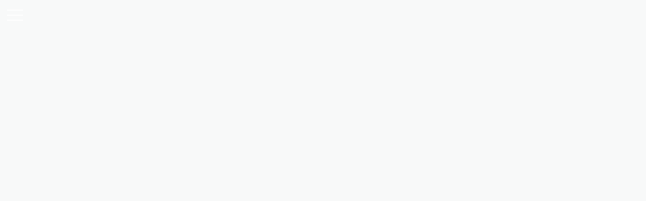

--- FILE ---
content_type: text/html; charset=utf-8
request_url: https://beautylogovomsk.ru/p/a1b608/
body_size: 2134
content:
<!DOCTYPE html> <html prefix="og: http://ogp.me/ns#" lang="ru" data-format-date="d.m.Y" data-format-datetime="d.m.Y H:i"> <head> <title>beautylogovomsk.ru</title>    <meta name=viewport content="width=device-width, user-scalable=no, initial-scale=1, maximum-scale=1, shrink-to-fit=no"/> <meta name=HandheldFriendly content=true> <meta http-equiv=Content-Type content='text/html; charset=utf-8'>     <link type='text/css' rel=stylesheet href='//us.x.taplink.st/s/css/frontend.css?1.2.9995'>      <link rel=icon href="https://taplink.st/a/3/d/8/1/6bb503.jpg?1">  <link rel=apple-touch-icon sizes=300x300 href="https://taplink.st/a/3/d/8/1/6bb503.jpg?1"/>  <link rel=canonical href="https://beautylogovomsk.ru/p/a1b608/"/> <meta name=format-detection content="telephone=no"/> <meta name=referrer content=always> <link rel=image_src href="https://taplink.st/a/3/d/8/1/6bb503.jpg?1"/> <meta property="og:image" content="https://taplink.st/a/3/d/8/1/6bb503.jpg?1"> <meta property="og:type" content=website /> <meta property="og:title" content="beautylogovomsk.ru"/>  <meta property="og:url" content="https://beautylogovomsk.ru/p/a1b608/"/> <meta property="og:site_name" content="beautylogovomsk.ru"/> <link rel="manifest" href="/164ec8db7058691.webmanifest"> </head> <body> <div class="main base-theme main-theme">    <style> html {min-height: 100%}</style> <script>
	window.account = {"account_id":6843351,"language_id":1,"language_code":"ru","language_code_account":"ru","main_page_id":8993346,"profile_id":7058691,"is_hidelink":1,"is_plus":0,"is_trial":0,"is_full_trial":0,"tariff_current":"business","utc_timezone":3,"currency_id":1,"plan_until":1769299200,"nickname":null,"has_nickname":0,"theme":{"heading":{"font":25},"screen":{"font":25},"link":{"bg":"#ffffff","color":"#495057","font":25,"subtitle":{"color":"#495057","font":25},"shadow":{"color":"#495057","o":15},"hover":2},"bg":{"color":"#d2cfca"},"sections":{"1":{"text":{"font":0},"heading":{"font":0},"link":{"color":"#ffffff","bg":"#7795f8","shadow":{"color":"#000000","o":20},"subtitle":{"color":"#ffffff"}}},"_":1},"avatar":{"title":{"font":23},"bio":{"font":23}}},"menu":null,"menu_items":null,"profile_link":"https://beautylogovomsk.ru","addons":{"codes":[{"cb":"yandexMetrikaInit","cookie":"analytics","data":{"id":44929738,"simple":true}}]},"locales":{"pages":"ru"},"avatar":{"path":"3/d/8/1/","title":"","bio":"","a":"125:jpg?1","is_hide_text":0},"currency":{"title":"₽","code":"RUB","format":"%p %c","precision":0},"products":[],"username":null,"current_page_id":10597896,"widgets":[],"custom_domain":"beautylogovomsk.ru","domain":"taplink.ru","client":{"country":"us","timestamp":1768899075},"locale":{"formats":{"date":"d.m.Y"},"current":"ru","direction":"ltr"},"number":{"decimal":".","thousands":" ","precision":2},"weight":{"decimal":".","thousands":" ","precision":3},"ts":"aecac0f5","html":"<body>\n    <div class=\"menu-wrap\">\n      <input type=\"checkbox\" class=\"toggler\" />\n      <div class=\"hamburger\"><div></div></div>\n      <div class=\"menu\">\n        <div>\n          <div>\n            <ul>\n              \n              <li><a href=\"https://beautylogovomsk.ru\">Главная</a></li>\n               <li><a href=\"https://beautylogovomsk.ru/p/894510/\">Наши услуги</a></li>\n              <li><a href=\"https://beautylogovomsk.ru/p/896229/\">Обучение</a></li>\n              <li><a href=\"https://beautylogovomsk.ru/p/896247/\">Онлайн курс LAMIMAKER</a></li>\n              <li><a href=\"https://beautylogovomsk.ru#o\">Адрес</a></li>\n               <li><a href=\"https://beautylogovomsk.ru#mk\">Контакты</a></li>\n             \n              \n             \n            </ul>\n          </div>\n        </div>\n      </div>\n    </div>\n </body>\n<style>\n:root {\n  --primary-color: rgba(255, 255, 255, 0.001);\n  --overlay-color: rgba(255, 255, 255, 0.89);\n  --menu-speed: 0.75s;\n}\n* {\n  box-sizing: border-box;\n  margin: 0%;\n  padding: 0%;\n}\nbody {\n  line-height: 1.4;\n}\n.menu-wrap {\n  position: fixed;\n  top: 0;\n  left: 0;\n  z-index: 1;\n}\n.menu-wrap .toggler {\n  position: absolute;\n  top: 0;\n  left: 0;\n  z-index: 2;\n  cursor: pointer;\n  width: 50px;\n  height: 50px;\n  opacity: 0;\n}\n.menu-wrap .hamburger {\n  position: absolute;\n  top: 0;\n  left: 0;\n  z-index: 1;\n  width: 60px;\n  height: 60px;\n  padding: 1rem;\n  background: var(--primary-color);\n  display: flex;\n  align-items: center;\n  justify-content: center;\n}\n.menu-wrap .hamburger > div {\n  position: relative;\n  width: 100%;\n  height: 2px;\n  background-color: #fff;\n  display: flex;\n  align-items: center;\n  justify-content: center;\n  transition: all 0.4s ease;\n}\n.menu-wrap .hamburger > div:before,\n.menu-wrap .hamburger > div:after {\n  content: \"\";\n  position: absolute;\n  z-index: 1;\n  top: -10px;\n  width: 100%;\n  height: 2px;\n  background: inherit;\n}\n.menu-wrap .hamburger > div::after {\n  top: 10px;\n}\n.menu-wrap .toggler:checked + .hamburger > div {\n  transform: rotate(135deg);\n}\n.menu-wrap .toggler:checked + .hamburger > div:before,\n.menu-wrap .toggler:checked + .hamburger > div:after {\n  top: 0;\n  transform: rotate(90deg);\n}\n.menu-wrap .toggler:checked:hover + .hamburger > div {\n  transform: rotate(225deg);\n}\n\n.menu-wrap .toggler:checked ~ .menu {\n  visibility: visible;\n}\n.menu-wrap .toggler:checked ~ .menu > div {\n  transform: scale(1);\n  transition-duration: var(--menu-speed);\n}\n.menu-wrap .toggler:checked ~ .menu > div > div {\n  opacity: 1;\n  transition: opacity 0.4s ease;\n}\n.menu-wrap .menu {\n  position: fixed;\n  top: 0;\n  left: 0;\n  width: 100%;\n  height: 100%;\n  visibility: hidden;\n  overflow: hidden;\n  display: flex;\n  align-items: center;\n  justify-content: center;\n}\n.menu-wrap .menu > div {\n  background: var(--overlay-color);\n  border-radius: 50%;\n  width: 200vw;\n  height: 200vw;\n  display: flex;\n  flex: none;\n  align-items: center;\n  justify-content: center;\n  transform: scale(0);\n  transition: all 0.4s ease;\n}\n.menu-wrap .menu > div > div {\n  text-align: center;\n  max-width: 90vw;\n  max-height: 100vh;\n  opacity: 0;\n  transition: opacity 0.4s ease;\n}\n.menu-wrap .menu > div > div > ul > li {\n  list-style: none;\n  color: #000;\n  font-size: 1.5rem;\n  padding: 1rem;\n}\n.menu-wrap .menu > div > div > ul > li > a {\n  color: inherit;\n  text-decoration: none;\n  transition: color 0.4s ease;\n}\n</style>\n\n<style>\n@media (min-width: 768px) {\n.block-item.block-messenger, a.btn-link.btn-link-styled.without-thumb {\nwidth: 70%;\nmargin: 0 auto;\n}\n  .slider-inner {\n    width: 60%;\n    margin: 0 auto;\n}\n  \n@media (max-width: 768px) {\n  .slider-inner {\n   width: 100%!important;\n   margin-left: -1px!important;\n}\n} \n  \n.page.vue .is-allow-fullwidth .slider-slide:not(.active):after {\n  background: none;\n  } \n\n  \n\n  </style>\n\n  \n  <style>\nhtml, body {\nmax-width: 100vw;\noverflow-x: hidden;\n}\n</style>"};
	window.data = {"page_id":10597896,"fields":[],"options":[]};
</script> <script type='text/javascript' src='//us.x.taplink.st/s/js/frontend.js?1.2.9995'></script> <div class="page vue"> <router-view></router-view> </div> </div> </body> </html>